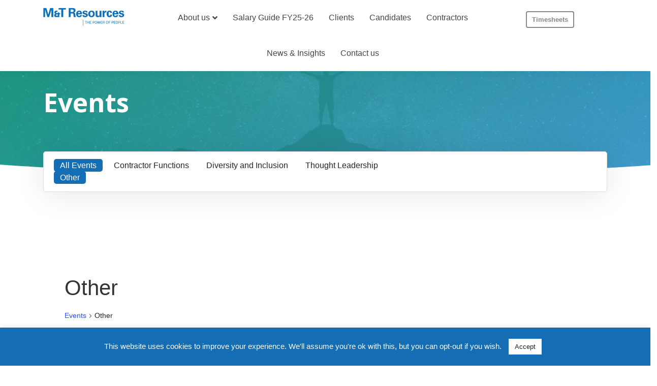

--- FILE ---
content_type: text/css; charset=UTF-8
request_url: https://www.mtr.com.au/wp-content/themes/unicorn/style.css?ver=6.9
body_size: 17109
content:
/** Theme Name: Pixel Palace */
/** Theme URI: https://pixelpalace.com.au */
/** Author: Pixel Palace */
/** Author URI: https://pixelpalace.com.au */
/** Version: 3.0  */
.p-1 {
  padding: 1rem !important;
}
@media only screen and (max-width: 1200px) {
  .p-1 {
    padding: 0.6666666667rem !important;
  }
}
@media only screen and (max-width: 768px) {
  .p-1 {
    padding: 0.3333333333rem !important;
  }
}
@media only screen and (max-width: 576px) {
  .p-1 {
    padding: 0.2rem !important;
  }
}

.p-2 {
  padding: 2rem !important;
}
@media only screen and (max-width: 1200px) {
  .p-2 {
    padding: 1.3333333333rem !important;
  }
}
@media only screen and (max-width: 768px) {
  .p-2 {
    padding: 0.6666666667rem !important;
  }
}
@media only screen and (max-width: 576px) {
  .p-2 {
    padding: 0.4rem !important;
  }
}

.p-3 {
  padding: 3rem !important;
}
@media only screen and (max-width: 1200px) {
  .p-3 {
    padding: 2rem !important;
  }
}
@media only screen and (max-width: 768px) {
  .p-3 {
    padding: 1rem !important;
  }
}
@media only screen and (max-width: 576px) {
  .p-3 {
    padding: 0.6rem !important;
  }
}

.p-4 {
  padding: 4rem !important;
}
@media only screen and (max-width: 1200px) {
  .p-4 {
    padding: 2.6666666667rem !important;
  }
}
@media only screen and (max-width: 768px) {
  .p-4 {
    padding: 1.3333333333rem !important;
  }
}
@media only screen and (max-width: 576px) {
  .p-4 {
    padding: 0.8rem !important;
  }
}

.p-5 {
  padding: 5rem !important;
}
@media only screen and (max-width: 1200px) {
  .p-5 {
    padding: 3.3333333333rem !important;
  }
}
@media only screen and (max-width: 768px) {
  .p-5 {
    padding: 1.6666666667rem !important;
  }
}
@media only screen and (max-width: 576px) {
  .p-5 {
    padding: 1rem !important;
  }
}

.py-1 {
  padding-bottom: 2rem !important;
  padding-top: 2rem !important;
}
@media only screen and (max-width: 1200px) {
  .py-1 {
    padding-bottom: 1.3333333333rem !important;
    padding-top: 1.3333333333rem !important;
  }
}
@media only screen and (max-width: 768px) {
  .py-1 {
    padding-bottom: 0.6666666667rem !important;
    padding-top: 0.6666666667rem !important;
  }
}
@media only screen and (max-width: 576px) {
  .py-1 {
    padding-bottom: 0.4rem !important;
    padding-top: 0.4rem !important;
  }
}

.py-2 {
  padding-bottom: 4rem !important;
  padding-top: 4rem !important;
}
@media only screen and (max-width: 1200px) {
  .py-2 {
    padding-bottom: 2.6666666667rem !important;
    padding-top: 2.6666666667rem !important;
  }
}
@media only screen and (max-width: 768px) {
  .py-2 {
    padding-bottom: 1.3333333333rem !important;
    padding-top: 1.3333333333rem !important;
  }
}
@media only screen and (max-width: 576px) {
  .py-2 {
    padding-bottom: 0.8rem !important;
    padding-top: 0.8rem !important;
  }
}

.py-3 {
  padding-bottom: 6rem !important;
  padding-top: 6rem !important;
}
@media only screen and (max-width: 1200px) {
  .py-3 {
    padding-bottom: 4rem !important;
    padding-top: 4rem !important;
  }
}
@media only screen and (max-width: 768px) {
  .py-3 {
    padding-bottom: 2rem !important;
    padding-top: 2rem !important;
  }
}
@media only screen and (max-width: 576px) {
  .py-3 {
    padding-bottom: 1.2rem !important;
    padding-top: 1.2rem !important;
  }
}

.py-4 {
  padding-bottom: 8rem !important;
  padding-top: 8rem !important;
}
@media only screen and (max-width: 1200px) {
  .py-4 {
    padding-bottom: 5.3333333333rem !important;
    padding-top: 5.3333333333rem !important;
  }
}
@media only screen and (max-width: 768px) {
  .py-4 {
    padding-bottom: 2.6666666667rem !important;
    padding-top: 2.6666666667rem !important;
  }
}
@media only screen and (max-width: 576px) {
  .py-4 {
    padding-bottom: 1.6rem !important;
    padding-top: 1.6rem !important;
  }
}

.py-5 {
  padding-bottom: 10rem !important;
  padding-top: 10rem !important;
}
@media only screen and (max-width: 1200px) {
  .py-5 {
    padding-bottom: 6.6666666667rem !important;
    padding-top: 6.6666666667rem !important;
  }
}
@media only screen and (max-width: 768px) {
  .py-5 {
    padding-bottom: 3.3333333333rem !important;
    padding-top: 3.3333333333rem !important;
  }
}
@media only screen and (max-width: 576px) {
  .py-5 {
    padding-bottom: 2rem !important;
    padding-top: 2rem !important;
  }
}

.pt-1 {
  padding-top: 2rem !important;
}
@media only screen and (max-width: 1200px) {
  .pt-1 {
    padding-top: 1.3333333333rem !important;
  }
}
@media only screen and (max-width: 768px) {
  .pt-1 {
    padding-top: 0.6666666667rem !important;
  }
}
@media only screen and (max-width: 576px) {
  .pt-1 {
    padding-top: 0.4rem !important;
  }
}

.pt-2 {
  padding-top: 4rem !important;
}
@media only screen and (max-width: 1200px) {
  .pt-2 {
    padding-top: 2.6666666667rem !important;
  }
}
@media only screen and (max-width: 768px) {
  .pt-2 {
    padding-top: 1.3333333333rem !important;
  }
}
@media only screen and (max-width: 576px) {
  .pt-2 {
    padding-top: 0.8rem !important;
  }
}

.pt-3 {
  padding-top: 6rem !important;
}
@media only screen and (max-width: 1200px) {
  .pt-3 {
    padding-top: 4rem !important;
  }
}
@media only screen and (max-width: 768px) {
  .pt-3 {
    padding-top: 2rem !important;
  }
}
@media only screen and (max-width: 576px) {
  .pt-3 {
    padding-top: 1.2rem !important;
  }
}

.pt-4 {
  padding-top: 8rem !important;
}
@media only screen and (max-width: 1200px) {
  .pt-4 {
    padding-top: 5.3333333333rem !important;
  }
}
@media only screen and (max-width: 768px) {
  .pt-4 {
    padding-top: 2.6666666667rem !important;
  }
}
@media only screen and (max-width: 576px) {
  .pt-4 {
    padding-top: 1.6rem !important;
  }
}

.pt-5 {
  padding-top: 10rem !important;
}
@media only screen and (max-width: 1200px) {
  .pt-5 {
    padding-top: 6.6666666667rem !important;
  }
}
@media only screen and (max-width: 768px) {
  .pt-5 {
    padding-top: 3.3333333333rem !important;
  }
}
@media only screen and (max-width: 576px) {
  .pt-5 {
    padding-top: 2rem !important;
  }
}

.pb-1 {
  padding-bottom: 2rem !important;
}
@media only screen and (max-width: 1200px) {
  .pb-1 {
    padding-bottom: 1.3333333333rem !important;
  }
}
@media only screen and (max-width: 768px) {
  .pb-1 {
    padding-bottom: 0.6666666667rem !important;
  }
}
@media only screen and (max-width: 576px) {
  .pb-1 {
    padding-bottom: 0.4rem !important;
  }
}

.pb-2 {
  padding-bottom: 4rem !important;
}
@media only screen and (max-width: 1200px) {
  .pb-2 {
    padding-bottom: 2.6666666667rem !important;
  }
}
@media only screen and (max-width: 768px) {
  .pb-2 {
    padding-bottom: 1.3333333333rem !important;
  }
}
@media only screen and (max-width: 576px) {
  .pb-2 {
    padding-bottom: 0.8rem !important;
  }
}

.pb-3 {
  padding-bottom: 6rem !important;
}
@media only screen and (max-width: 1200px) {
  .pb-3 {
    padding-bottom: 4rem !important;
  }
}
@media only screen and (max-width: 768px) {
  .pb-3 {
    padding-bottom: 2rem !important;
  }
}
@media only screen and (max-width: 576px) {
  .pb-3 {
    padding-bottom: 1.2rem !important;
  }
}

.pb-4 {
  padding-bottom: 8rem !important;
}
@media only screen and (max-width: 1200px) {
  .pb-4 {
    padding-bottom: 5.3333333333rem !important;
  }
}
@media only screen and (max-width: 768px) {
  .pb-4 {
    padding-bottom: 2.6666666667rem !important;
  }
}
@media only screen and (max-width: 576px) {
  .pb-4 {
    padding-bottom: 1.6rem !important;
  }
}

.pb-5 {
  padding-bottom: 10rem !important;
}
@media only screen and (max-width: 1200px) {
  .pb-5 {
    padding-bottom: 6.6666666667rem !important;
  }
}
@media only screen and (max-width: 768px) {
  .pb-5 {
    padding-bottom: 3.3333333333rem !important;
  }
}
@media only screen and (max-width: 576px) {
  .pb-5 {
    padding-bottom: 2rem !important;
  }
}

.m-1 {
  margin: 1rem !important;
}
@media only screen and (max-width: 1200px) {
  .m-1 {
    margin: 0.6666666667rem !important;
  }
}
@media only screen and (max-width: 768px) {
  .m-1 {
    margin: 0.3333333333rem !important;
  }
}
@media only screen and (max-width: 576px) {
  .m-1 {
    margin: 0.2rem !important;
  }
}

.m-2 {
  margin: 2rem !important;
}
@media only screen and (max-width: 1200px) {
  .m-2 {
    margin: 1.3333333333rem !important;
  }
}
@media only screen and (max-width: 768px) {
  .m-2 {
    margin: 0.6666666667rem !important;
  }
}
@media only screen and (max-width: 576px) {
  .m-2 {
    margin: 0.4rem !important;
  }
}

.m-3 {
  margin: 3rem !important;
}
@media only screen and (max-width: 1200px) {
  .m-3 {
    margin: 2rem !important;
  }
}
@media only screen and (max-width: 768px) {
  .m-3 {
    margin: 1rem !important;
  }
}
@media only screen and (max-width: 576px) {
  .m-3 {
    margin: 0.6rem !important;
  }
}

.m-4 {
  margin: 4rem !important;
}
@media only screen and (max-width: 1200px) {
  .m-4 {
    margin: 2.6666666667rem !important;
  }
}
@media only screen and (max-width: 768px) {
  .m-4 {
    margin: 1.3333333333rem !important;
  }
}
@media only screen and (max-width: 576px) {
  .m-4 {
    margin: 0.8rem !important;
  }
}

.m-5 {
  margin: 5rem !important;
}
@media only screen and (max-width: 1200px) {
  .m-5 {
    margin: 3.3333333333rem !important;
  }
}
@media only screen and (max-width: 768px) {
  .m-5 {
    margin: 1.6666666667rem !important;
  }
}
@media only screen and (max-width: 576px) {
  .m-5 {
    margin: 1rem !important;
  }
}

.my-1 {
  margin-top: 2rem !important;
  margin-bottom: 2rem !important;
}
@media only screen and (max-width: 1200px) {
  .my-1 {
    margin-top: 1.3333333333rem !important;
    margin-bottom: 1.3333333333rem !important;
  }
}
@media only screen and (max-width: 768px) {
  .my-1 {
    margin-top: 0.6666666667rem !important;
    margin-bottom: 0.6666666667rem !important;
  }
}
@media only screen and (max-width: 576px) {
  .my-1 {
    margin-top: 0.4rem !important;
    margin-bottom: 0.4rem !important;
  }
}

.my-2 {
  margin-top: 4rem !important;
  margin-bottom: 4rem !important;
}
@media only screen and (max-width: 1200px) {
  .my-2 {
    margin-top: 2.6666666667rem !important;
    margin-bottom: 2.6666666667rem !important;
  }
}
@media only screen and (max-width: 768px) {
  .my-2 {
    margin-top: 1.3333333333rem !important;
    margin-bottom: 1.3333333333rem !important;
  }
}
@media only screen and (max-width: 576px) {
  .my-2 {
    margin-top: 0.8rem !important;
    margin-bottom: 0.8rem !important;
  }
}

.my-3 {
  margin-top: 6rem !important;
  margin-bottom: 6rem !important;
}
@media only screen and (max-width: 1200px) {
  .my-3 {
    margin-top: 4rem !important;
    margin-bottom: 4rem !important;
  }
}
@media only screen and (max-width: 768px) {
  .my-3 {
    margin-top: 2rem !important;
    margin-bottom: 2rem !important;
  }
}
@media only screen and (max-width: 576px) {
  .my-3 {
    margin-top: 1.2rem !important;
    margin-bottom: 1.2rem !important;
  }
}

.my-4 {
  margin-top: 8rem !important;
  margin-bottom: 8rem !important;
}
@media only screen and (max-width: 1200px) {
  .my-4 {
    margin-top: 5.3333333333rem !important;
    margin-bottom: 5.3333333333rem !important;
  }
}
@media only screen and (max-width: 768px) {
  .my-4 {
    margin-top: 2.6666666667rem !important;
    margin-bottom: 2.6666666667rem !important;
  }
}
@media only screen and (max-width: 576px) {
  .my-4 {
    margin-top: 1.6rem !important;
    margin-bottom: 1.6rem !important;
  }
}

.my-5 {
  margin-top: 10rem !important;
  margin-bottom: 10rem !important;
}
@media only screen and (max-width: 1200px) {
  .my-5 {
    margin-top: 6.6666666667rem !important;
    margin-bottom: 6.6666666667rem !important;
  }
}
@media only screen and (max-width: 768px) {
  .my-5 {
    margin-top: 3.3333333333rem !important;
    margin-bottom: 3.3333333333rem !important;
  }
}
@media only screen and (max-width: 576px) {
  .my-5 {
    margin-top: 2rem !important;
    margin-bottom: 2rem !important;
  }
}

.mt-1 {
  margin-top: 2rem !important;
}
@media only screen and (max-width: 1200px) {
  .mt-1 {
    margin-top: 1.3333333333rem !important;
  }
}
@media only screen and (max-width: 768px) {
  .mt-1 {
    margin-top: 0.6666666667rem !important;
  }
}
@media only screen and (max-width: 576px) {
  .mt-1 {
    margin-top: 0.4rem !important;
  }
}

.mt-2 {
  margin-top: 4rem !important;
}
@media only screen and (max-width: 1200px) {
  .mt-2 {
    margin-top: 2.6666666667rem !important;
  }
}
@media only screen and (max-width: 768px) {
  .mt-2 {
    margin-top: 1.3333333333rem !important;
  }
}
@media only screen and (max-width: 576px) {
  .mt-2 {
    margin-top: 0.8rem !important;
  }
}

.mt-3 {
  margin-top: 6rem !important;
}
@media only screen and (max-width: 1200px) {
  .mt-3 {
    margin-top: 4rem !important;
  }
}
@media only screen and (max-width: 768px) {
  .mt-3 {
    margin-top: 2rem !important;
  }
}
@media only screen and (max-width: 576px) {
  .mt-3 {
    margin-top: 1.2rem !important;
  }
}

.mt-4 {
  margin-top: 8rem !important;
}
@media only screen and (max-width: 1200px) {
  .mt-4 {
    margin-top: 5.3333333333rem !important;
  }
}
@media only screen and (max-width: 768px) {
  .mt-4 {
    margin-top: 2.6666666667rem !important;
  }
}
@media only screen and (max-width: 576px) {
  .mt-4 {
    margin-top: 1.6rem !important;
  }
}

.mt-5 {
  margin-top: 10rem !important;
}
@media only screen and (max-width: 1200px) {
  .mt-5 {
    margin-top: 6.6666666667rem !important;
  }
}
@media only screen and (max-width: 768px) {
  .mt-5 {
    margin-top: 3.3333333333rem !important;
  }
}
@media only screen and (max-width: 576px) {
  .mt-5 {
    margin-top: 2rem !important;
  }
}

.mb-1 {
  margin-bottom: 2rem !important;
}
@media only screen and (max-width: 1200px) {
  .mb-1 {
    margin-bottom: 1.3333333333rem !important;
  }
}
@media only screen and (max-width: 768px) {
  .mb-1 {
    margin-bottom: 0.6666666667rem !important;
  }
}
@media only screen and (max-width: 576px) {
  .mb-1 {
    margin-bottom: 0.4rem !important;
  }
}

.mb-2 {
  margin-bottom: 4rem !important;
}
@media only screen and (max-width: 1200px) {
  .mb-2 {
    margin-bottom: 2.6666666667rem !important;
  }
}
@media only screen and (max-width: 768px) {
  .mb-2 {
    margin-bottom: 1.3333333333rem !important;
  }
}
@media only screen and (max-width: 576px) {
  .mb-2 {
    margin-bottom: 0.8rem !important;
  }
}

.mb-3 {
  margin-bottom: 6rem !important;
}
@media only screen and (max-width: 1200px) {
  .mb-3 {
    margin-bottom: 4rem !important;
  }
}
@media only screen and (max-width: 768px) {
  .mb-3 {
    margin-bottom: 2rem !important;
  }
}
@media only screen and (max-width: 576px) {
  .mb-3 {
    margin-bottom: 1.2rem !important;
  }
}

.mb-4 {
  margin-bottom: 8rem !important;
}
@media only screen and (max-width: 1200px) {
  .mb-4 {
    margin-bottom: 5.3333333333rem !important;
  }
}
@media only screen and (max-width: 768px) {
  .mb-4 {
    margin-bottom: 2.6666666667rem !important;
  }
}
@media only screen and (max-width: 576px) {
  .mb-4 {
    margin-bottom: 1.6rem !important;
  }
}

.mb-5 {
  margin-bottom: 10rem !important;
}
@media only screen and (max-width: 1200px) {
  .mb-5 {
    margin-bottom: 6.6666666667rem !important;
  }
}
@media only screen and (max-width: 768px) {
  .mb-5 {
    margin-bottom: 3.3333333333rem !important;
  }
}
@media only screen and (max-width: 576px) {
  .mb-5 {
    margin-bottom: 2rem !important;
  }
}

@media only screen and (min-width: 1500px) {
  .container {
    max-width: 1370px;
  }
}

.container-xl {
  width: 1800px;
  max-width: 100%;
}

/* Colors */
.page-title {
  font-weight: normal;
  text-transform: uppercase;
}

/* Typography */
html {
  font-size: 16px;
}
@media only screen and (max-width: 768px) {
  html {
    font-size: 14px;
  }
}
@media only screen and (max-width: 576px) {
  html {
    font-size: 13px;
  }
}

body {
  font-size: 1rem;
  overflow-x: hidden !important;
}

h1, .h1 {
  font-size: 3em;
  font-size: calc(3em + 0.25vw);
  font-family: "Open Sans", sans-serif;
}
@media only screen and (max-width: 1200px) {
  h1, .h1 {
    font-size: 2.5em;
    font-size: calc(2.5em + 0.25vw);
  }
}
@media only screen and (max-width: 768px) {
  h1, .h1 {
    font-size: 2em;
    font-size: calc(2em + 0.25vw);
  }
}

h2, .h2 {
  font-size: 1.8em;
  font-size: calc(1.8em + 0.25vw);
  font-family: "Open Sans", sans-serif;
}
@media only screen and (max-width: 1200px) {
  h2, .h2 {
    font-size: 1.5em;
    font-size: calc(1.5em + 0.25vw);
  }
}
@media only screen and (max-width: 768px) {
  h2, .h2 {
    font-size: 1.3em;
    font-size: calc(1.3em + 0.25vw);
  }
}

h3, .h3 {
  font-size: 2em;
  font-size: calc(2em + 0.25vw);
  font-family: "Open Sans", sans-serif;
}
@media only screen and (max-width: 1200px) {
  h3, .h3 {
    font-size: 1.75em;
    font-size: calc(1.75em + 0.25vw);
  }
}
@media only screen and (max-width: 768px) {
  h3, .h3 {
    font-size: 1.4em;
    font-size: calc(1.4em + 0.25vw);
  }
}

h4, .h4 {
  font-size: 1.25em;
  font-size: calc(1.25em + 0.25vw);
  font-family: "Open Sans", sans-serif;
}
@media only screen and (max-width: 1200px) {
  h4, .h4 {
    font-size: 1.35em;
    font-size: calc(1.35em + 0.25vw);
  }
}
@media only screen and (max-width: 768px) {
  h4, .h4 {
    font-size: 1.2em;
    font-size: calc(1.2em + 0.25vw);
  }
}

h5, .h5 {
  font-size: 1.5em;
  font-size: calc(1.5em + 0.25vw);
}
@media only screen and (max-width: 1200px) {
  h5, .h5 {
    font-size: 1.35em;
    font-size: calc(1.35em + 0.25vw);
  }
}
@media only screen and (max-width: 768px) {
  h5, .h5 {
    font-size: 1.2em;
    font-size: calc(1.2em + 0.25vw);
  }
}

h6, .h6 {
  font-size: 0.9em;
  font-size: calc(0.9em + 0.25vw);
}
@media only screen and (max-width: 1200px) {
  h6, .h6 {
    font-size: 0.85em;
    font-size: calc(0.85em + 0.25vw);
  }
}
@media only screen and (max-width: 768px) {
  h6, .h6 {
    font-size: 0.8em;
    font-size: calc(0.8em + 0.25vw);
  }
}

h1, h2, h3, .h1, .h2, .h3 {
  font-weight: bold;
}

h1, h2, h3, h4, h5, h6 .h1, .h2, .h3, .h4, .h5, .h6 {
  color: #333;
}

.light h1, .light h2, .light h3, .light h4, .light h5, .light h6 .h1, .light .h2, .light .h3, .light .h4, .light .h5, .light .h6 {
  color: #fff;
}

main a {
  color: #156DB4;
  text-decoration: none !important;
}
main a:hover {
  color: #105186;
}

/* Global backgrounds */    
.light {
  color: #fff;
}

.bg-black {
  background: #111;
}

.bg-primary {
  background: #156DB4;
}

.bg-secondary {
  background: #1DAB84;
}

::-moz-selection {
  background: #156DB4;
  color: #fff;
}

::selection {
  background: #156DB4;
  color: #fff;
}

/* Button styles */    
.btn, a.btn {
  position: relative;
  padding: 0.7em 1.4em;
  border: 0;
  font-size: 1em;
  border-radius: px;
  font-weight: bold;
  overflow: hidden;
}
.btn span, a.btn span {
  position: relative;
}
.btn.btn-primary, a.btn.btn-primary {
  background: #156DB4;
}
.btn.btn-primary:before, a.btn.btn-primary:before {
  content: "";
  position: absolute;
  top: 0;
  left: 0;
  width: 100%;
  height: 100%;
  background: linear-gradient(-45deg, rgba(61, 175, 226, 0.8), rgba(29, 171, 132, 0.8));
  opacity: 0;
  transition: 0.1s ease-out;
}
.btn.btn-primary:hover, .btn.btn-primary:active, .btn.btn-primary:focus, a.btn.btn-primary:hover, a.btn.btn-primary:active, a.btn.btn-primary:focus {
  background: #105186;
}
.btn.btn-primary:hover:before, .btn.btn-primary:active:before, .btn.btn-primary:focus:before, a.btn.btn-primary:hover:before, a.btn.btn-primary:active:before, a.btn.btn-primary:focus:before {
  opacity: 1;
}
.btn.btn-secondary, a.btn.btn-secondary {
  background: #1DAB84;
}
.btn.btn-secondary:hover, .btn.btn-secondary:active, .btn.btn-secondary:focus, a.btn.btn-secondary:hover, a.btn.btn-secondary:active, a.btn.btn-secondary:focus {
  background: #167f62;
}
.btn.btn-ghost, a.btn.btn-ghost {
  background: transparent;
  border: 2px solid #111;
}
.btn.btn-ghost:hover, .btn.btn-ghost:active, .btn.btn-ghost:focus, a.btn.btn-ghost:hover, a.btn.btn-ghost:active, a.btn.btn-ghost:focus {
  background: #111;
  color: #fff;
}
.btn.btn-lg, a.btn.btn-lg {
  font-size: 1.2em;
  padding: 0.8em 1.6em;
}
.btn.btn-sm, a.btn.btn-sm {
  font-size: 0.9em;
  padding: 0.5em 1em;
}
.btn.btn-xs, a.btn.btn-xs {
  font-size: 0.8em;
  padding: 0.3em 0.6em;
}
.btn.btn-timesheet, a.btn.btn-timesheet {
  padding: 5px 10px;
  font-size: 13px;
  color: #888;
  border-color: #888;
  margin-top: 22px;
}
.btn.btn-timesheet:hover, a.btn.btn-timesheet:hover {
  background: #888;
  color: #fff;
}

.light .btn.btn-ghost, .light a.btn.btn-ghost {
  background: transparent;
  border: 2px solid #fff;
}
.light .btn.btn-ghost:hover, .light .btn.btn-ghost:active, .light .btn.btn-ghost:focus, .light a.btn.btn-ghost:hover, .light a.btn.btn-ghost:active, .light a.btn.btn-ghost:focus {
  background: #fff;
  color: #111;
}
.light .btn.btn-primary {
  background: #fff;
  color: #3DAFE2;
}
.light .btn.btn-primary:before {
  display: none;
}
.light .btn.btn-primary:hover, .light .btn.btn-primary:active, .light .btn.btn-primary:focus {
  background: #fff;
  color: #156DB4;
}

/* WordPress default classes */
.alignnone {
  margin: 5px 20px 20px 0;
}

.aligncenter, div.aligncenter {
  display: block;
  margin: 5px auto 5px auto;
}

.alignright {
  float: right;
  margin: 5px 0 20px 20px;
}

.alignleft {
  float: left;
  margin: 5px 20px 20px 0;
}

a img.alignright {
  float: right;
  margin: 5px 0 20px 20px;
}

a img.alignnone {
  margin: 5px 20px 20px 0;
}

a img.alignleft {
  float: left;
  margin: 5px 20px 20px 0;
}

a img.aligncenter {
  display: block;
  margin-left: auto;
  margin-right: auto;
}

.wp-caption {
  text-align: center;
}

.wp-caption.alignnone {
  margin: 5px 20px 20px 0;
}

.wp-caption.alignleft {
  margin: 5px 20px 20px 0;
}

.wp-caption.alignright {
  margin: 5px 0 20px 20px;
}

.wp-caption img {
  border: 0 none;
  height: auto;
  margin: 0;
  max-width: 98.5%;
  padding: 0;
  width: auto;
}

.wp-caption p.wp-caption-text {
  font-size: 12px;
  margin: 0;
  padding: 0 4px 5px;
}

.screen-reader-text {
  border: 0;
  clip: rect(1px, 1px, 1px, 1px);
  -webkit-clip-path: inset(50%);
          clip-path: inset(50%);
  height: 1px;
  margin: -1px;
  overflow: hidden;
  padding: 0;
  position: absolute !important;
  width: 1px;
  word-wrap: normal !important;
}

.screen-reader-text:focus {
  background-color: #eee;
  clip: auto !important;
  -webkit-clip-path: none;
          clip-path: none;
  color: #444;
  display: block;
  font-size: 1em;
  height: auto;
  left: 5px;
  line-height: normal;
  padding: 15px 23px 14px;
  text-decoration: none;
  top: 5px;
  width: auto;
  z-index: 100000;
}

/* Global elements */
img {
  max-width: 100%;
  height: auto;
}

.primary {
  color: #156DB4;
}

.secondary {
  color: #1DAB84;
}

ul {
  list-style: none;
  padding: 0;
  margin: 0;
}

main ul {
  padding-left: 1rem;
  margin-bottom: 1rem;
}
main ul li {
  position: relative;
}
main ul li:before {
  content: "\f054";
  font-family: "Font Awesome 5 Free";
  color: #156DB4;
  margin-left: -1rem;
  font-size: 14px;
  font-weight: 700;
  position: absolute;
}

blockquote {
  margin: 1rem 0;
  padding: 1rem 1rem 1rem 2rem;
  border-left: 3px solid #156DB4;
}
blockquote p:last-child {
  margin-bottom: 0;
}

.social-media {
  display: flex;
  padding: 0;
  font-size: 1.4em;
}
.social-media a {
  color: #156DB4;
}

.offices .social-media {
  padding-bottom: 15px;
}
.offices .social-media li {
  height: 50px;
  width: 50px;
  display: flex;
  align-items: center;
  justify-content: center;
  border-radius: 50%;
  background: linear-gradient(90deg, #3DAFE2, #1DAB84);
  margin-right: 6px;
}
.offices .social-media li a {
  color: #fff;
}
.offices .social-media li:before {
  display: none;
}
.offices .social-media li:hover {
  filter: brightness(1.1);
}

.video-background-container {
  position: absolute;
  top: 0;
  left: 0;
  width: 100%;
  height: 100%;
}
.video-background-container video {
  position: absolute;
  top: 50%;
  left: 50%;
  width: auto;
  height: auto;
  min-width: 100%;
  min-height: 100%;
  transform: translate(-50%, -50%);
}
@media only screen and (max-width: 576px) {
  .video-background-container video {
    display: none;
  }
}

/* Masthead */
#masthead {
  background-color: #fff;
  box-shadow: 0px 2px 15px rgba(0, 0, 0, 0.05);
}
#masthead a {
  outline: 0px !important;
}
#masthead .nav-container {
  display: flex;
  align-items: center;
  justify-content: flex-end;
}
#masthead nav.desktop-menu {
  width: 100%;
}
#masthead nav.desktop-menu ul.menu {
  list-style: none;
}
#masthead nav.desktop-menu ul.menu li {
  display: inline-block;
}
#masthead .brand img {
  padding: 15px 0px;
  display: block;
  max-height: 75px;
}
#masthead nav.ubermenu-main {
  width: 100%;
}
#masthead nav.ubermenu-main a.ubermenu-target {
  padding: 25px 10px;
  margin-right: 10px;
  color: #444;
  font-size: 16px;
  font-weight: 500 !important;
  transition: color 0.15s ease-out;
}
#masthead nav.ubermenu-main li.ubermenu-item-has-children > a.ubermenu-target {
  padding: 25px 25px 25px 10px;
}
#masthead nav.ubermenu-main li:hover > a.ubermenu-target {
  color: #156DB4;
}
#masthead nav.ubermenu-main .ubermenu-submenu {
  background: #fff;
  border: 0px;
  padding: 0 0 10px 0;
}
#masthead nav.ubermenu-main .ubermenu-submenu a.ubermenu-target {
  padding: 10px 25px;
  margin-right: 0px;
  font-size: 14px;
  font-weight: 500 !important;
}

.nav-tabs li:before, .tax-nav li:before, .slick-slider li:before {
  display: none !important;
}

.nav-toggle {
  cursor: pointer;
  z-index: 999;
}
.nav-toggle .bar {
  width: 25px;
  display: block;
  height: 2px;
  margin-bottom: 5px;
  background-color: #111;
  transition: opacity 0.3s ease-out, transform 0.3s ease-out;
}
.nav-toggle .bar:last-child {
  margin-bottom: 0;
}

.mobile-menu-overlay {
  position: fixed;
  top: 0;
  right: 0;
  background-color: #fff;
  width: 66%;
  text-align: center;
  height: 100%;
  display: flex;
  align-items: center;
  justify-content: center;
  flex-direction: column;
  pointer-events: none;
  opacity: 0;
  z-index: 900;
  transform: translateX(100%);
  transition: transform 0.2s ease-out;
  box-shadow: -3px 3px 25px rgba(0, 0, 0, 0.2);
  overflow: hidden;
}
.mobile-menu-overlay .logo {
  width: 280px;
}
@media only screen and (max-width: 576px) {
  .mobile-menu-overlay {
    width: 90%;
  }
}
.mobile-menu-overlay .nav-toggle {
  position: absolute;
  top: 30px;
  right: 15px;
}
.mobile-menu-overlay .nav-toggle .bar {
  background: #111;
}
.mobile-menu-overlay nav {
  width: 80% !important;
}
.mobile-menu-overlay ul.menu li a {
  color: #1DAB84;
}

.mobile-dark-overlay {
  opacity: 0;
  height: 100%;
  width: 100%;
  position: fixed;
  top: 0;
  left: 0;
  background-color: rgba(0, 0, 0, 0.5);
  pointer-events: none;
  z-index: 400;
  transition: opacity 0.3s ease-out;
}

.navopen .bar {
  opacity: 0;
}
.navopen .bar:first-child {
  transform: rotate(45deg) translateY(10px);
  opacity: 1;
}
.navopen .bar:last-child {
  transform: rotate(-45deg) translateY(-10px);
  opacity: 1;
}
.navopen .mobile-menu-overlay {
  opacity: 1;
  pointer-events: auto !important;
  transform: translateX(0px);
}
.navopen .mobile-dark-overlay {
  opacity: 1;
  pointer-events: auto;
}

.fixed-nav main {
  margin-top: 75px;
}
.fixed-nav #masthead {
  position: fixed;
  width: 100%;
  top: 0;
  left: 0;
  z-index: 99;
}
.fixed-nav.admin-bar #masthead {
  top: 32px;
}
@media only screen and (max-width: 992px) {
  .fixed-nav.admin-bar #wpadminbar {
    display: none;
  }
  .fixed-nav.admin-bar #masthead {
    top: 0;
  }
}

/* Slick Sliders */
.slick-slider {
  opacity: 0;
  transition: opacity 0.5s ease;
}
.slick-slider.slick-initialized {
  opacity: 1;
}

.slick-prev, .slick-next {
  z-index: 50;
}

@media only screen and (max-width: 576px) {
  .slick-prev {
    left: 5px;
  }
}

@media only screen and (max-width: 576px) {
  .slick-next {
    right: 5px;
  }
}

.slick-prev:before, .slick-next:before {
  color: #111;
  font-size: 32px;
  transition: all 0.2s ease;
  font-family: "Font Awesome 5 Free";
  font-weight: 900;
}
.slick-prev:before:hover, .slick-next:before:hover {
  color: #156DB4;
}

.slick-prev:before {
  content: "\f053";
}

.slick-next:before {
  content: "\f054";
}

.slick-slide:focus {
  outline: 0;
}

/* Flexible Content */
section.content-block {
  position: relative;
  overflow: hidden;
}

.logo-block .slick-slide {
  height: 130px;
  display: flex;
  align-items: center;
  padding: 30px;
}
.logo-block .slick-slide img {
  margin: 0 auto;
  display: block;
  max-height: 120px;
}

.overlay-c {
  position: relative;
}
.overlay-c .capt {
  position: absolute;
  pointer-events: none;
  padding: 30px;
  top: 0;
  left: 0;
  height: 100%;
  width: 100%;
  background: linear-gradient(-45deg, rgba(61, 175, 226, 0.8), rgba(29, 171, 132, 0.8));
  color: #fff;
  transition: all 0.2s ease;
  opacity: 0;
}
.overlay-c:hover .capt {
  opacity: 1;
}

.images-block img, .images-block .overlay-c {
  border-radius: 5px;
  overflow: hidden;
}

@media only screen and (max-width: 992px) {
  .image-and-content-list img {
    width: 70%;
    padding: 30px;
  }
}

.image-slider .slick-slide {
  padding: 0px 5px;
}
.image-slider img {
  height: 500px;
  border-radius: 5px;
}
@media only screen and (max-width: 1200px) {
  .image-slider img {
    height: 400px;
  }
}
@media only screen and (max-width: 576px) {
  .image-slider img {
    height: auto;
  }
}
.image-slider .slick-prev:before, .image-slider .slick-next:before {
  color: #fff;
}
.image-slider .slick-prev {
  left: 15px;
}
.image-slider .slick-next {
  right: 15px;
}

/* Client specific */
@media only screen and (max-width: 992px) {
  .lb-cont:nth-child(odd), .item-cont:nth-child(odd) {
    padding-right: 7.5px;
  }
}
@media only screen and (max-width: 992px) {
  .lb-cont:nth-child(even), .item-cont:nth-child(even) {
    padding-left: 7.5px;
  }
}

.link-box {
  display: flex;
  justify-content: center;
  align-items: center;
  flex-direction: column;
  position: relative;
  text-align: center;
  padding: 30px 15px;
  border-radius: 5px;
  overflow: hidden;
  min-height: 225px;
  margin-bottom: 30px;
}
.link-box a, .link-box h3, .link-box p {
  color: #fff;
  position: relative;
  z-index: 2;
}
.link-box p {
  margin-bottom: 0;
  overflow: hidden;
  max-width: 200px;
  margin: 0 auto;
  max-height: 50px;
}
.link-box img {
  position: relative;
  margin-bottom: 15px;
  max-height: 70px;
  max-width: 70px;
  z-index: 2;
  transition: all 0.1s ease-out;
}
.link-box h3 {
  font-size: 1.2em;
  max-width: 160px;
  margin: 0 auto 8px auto;
}
.link-box .proceed {
  color: #fff !important;
  z-index: 2;
  position: absolute;
  font-size: 38px;
  top: 30%;
  left: 50%;
  transform: translate(-50%, -50%) scale(0);
  opacity: 0;
  transition: all 0.1s ease-out;
  transition-delay: 0.1s;
}
.link-box svg {
  fill: #fff;
}
.link-box:before {
  content: "";
  position: absolute;
  top: 0;
  left: 0;
  height: 100%;
  width: 100%;
  background: #156DB4;
}
.link-box:after {
  content: "";
  position: absolute;
  top: 30%;
  left: 50%;
  height: 30px;
  width: 30px;
  background: linear-gradient(-45deg, rgba(61, 175, 226, 0.8), rgba(29, 171, 132, 0.8));
  transform: translate(-50%, -50%);
  border-radius: 50%;
  transition: all 0.2s ease-out;
  opacity: 0;
}
.link-box:hover:after {
  opacity: 1;
  width: 600px;
  height: 600px;
}
.link-box:hover img {
  transform: scale(0);
  opacity: 0;
}
.link-box:hover .proceed {
  opacity: 1;
  transform: translate(-50%, -50%) scale(1);
}
@media only screen and (max-width: 992px) {
  .link-box {
    margin-bottom: 15px;
    min-height: 170px;
  }
  .link-box img {
    max-width: 50px;
    max-height: 50px;
  }
}
@media only screen and (max-width: 1500px) {
  .link-box p {
    font-size: 12px;
  }
}
@media only screen and (max-width: 992px) {
  .link-box p {
    display: none;
  }
}

@media only screen and (min-width: 1200px) {
  .lg .link-box img {
    max-width: 150px;
  }
  .lg .link-box h3 {
    max-width: 240px;
  }
  .lg .link-box:hover:after {
    width: 750px;
    height: 750px;
  }
}

.last-teal .row .lb-cont:last-child .link-box:before {
  background: rgba(29, 171, 132, 0.9);
}

.numbers-block {
  background: rgba(21, 109, 180, 0.9);
}
.numbers-block .number, .numbers-block .text {
  text-align: center;
  display: block;
}
.numbers-block .number {
  font-size: 4.2em;
  font-weight: bold;
}
@media only screen and (max-width: 992px) {
  .numbers-block .number {
    font-size: 2.4em;
  }
}
.numbers-block.alternative {
  background: #fff;
  color: #156DB4 !important;
}

.event-listing {
  background: #fff;
  border-radius: 15px;
  overflow: hidden;
  padding: 25px;
}
.event-listing img {
  margin-bottom: 15px;
}

.list-people .person {
  clear: both;
  margin-bottom: 20px;
}
.list-people .person .wrap {
  height: 150px;
  display: flex;
  justify-content: center;
  flex-direction: column;
}
@media only screen and (max-width: 992px) {
  .list-people .person .wrap {
    height: auto;
  }
}
.list-people .person .wrap .contact {
  margin-top: 7px;
}
.list-people .person .wrap .contact a {
  margin-right: 10px;
}
.list-people .person img {
  margin-right: 20px;
  float: left;
  border-radius: 50%;
}
@media only screen and (max-width: 992px) {
  .list-people .person img {
    width: 75px;
  }
}
.sh {
  box-shadow: 0px 3px 12px rgba(0, 0, 0, 0.15);
}

.award {
  transition: transform 0.2s ease-out;
  margin-bottom: 20px;
}
.award.haspop:hover {
  transform: scale(1.0125);
  cursor: pointer;
}

.tingle-modal-box__footer {
  display: none;
}

.awards-block .award-wrap {
  height: 35vw;
  max-height: 550px;
  position: relative;
}
@media only screen and (max-width: 992px) {
  .awards-block .award-wrap {
    height: auto !important;
    max-height: 100%;
  }
}
.awards-block .award-wrap .img-1, .awards-block .award-wrap .img-2, .awards-block .award-wrap .img-3 {
  transition: all 0.1s ease;
}
.awards-block .award-wrap .img-1 {
  position: absolute;
  top: 0;
  left: 0;
  width: 60%;
  height: 100%;
  border-radius: 3px;
}
.awards-block .award-wrap .img-2 {
  position: absolute;
  top: 0;
  left: calc(60% + 10px);
  width: 40%;
  height: calc(50% - 5px);
  border-radius: 3px;
}
.awards-block .award-wrap .img-3 {
  position: absolute;
  top: calc(50% + 5px);
  left: calc(60% + 10px);
  width: 40%;
  height: calc(50% - 5px);
  border-radius: 3px;
}
.awards-block .award-wrap .content {
  position: absolute;
  z-index: 3;
  bottom: 15px;
  left: 15px;
  max-width: 90%;
  background: linear-gradient(90deg, rgba(61, 175, 226, 0.8), rgba(29, 171, 132, 0.8));
  border-radius: 5px;
  color: #fff;
}
.awards-block .award-wrap .content p {
  margin-bottom: 0;
}
.awards-block .award-wrap .content h2 {
  color: #fff;
  font-weight: normal;
  font-size: 1.2em;
  margin-bottom: 5px;
}
.awards-block .award-wrap .content .wrap {
  padding: 15px 20px;
}
.awards-block .award-wrap .content h4 {
  color: #fff;
  font-weight: bold;
  padding: 15px 20px;
  font-size: 1em;
  text-transform: uppercase;
  margin: 0;
  border-bottom-left-radius: 5px;
  border-bottom-right-radius: 5px;
  display: block;
  background: linear-gradient(to right, #156DB4, transparent);
}
@media only screen and (max-width: 992px) {
  .awards-block .award-wrap .img-1, .awards-block .award-wrap .img-2, .awards-block .award-wrap .img-3 {
    position: relative;
    width: 100%;
    left: 0 !important;
    top: 0;
    right: auto;
    margin-bottom: 8px;
    height: 220px;
  }
}
.awards-block .award-wrap .img-1 {
  clear: both;
}
@media only screen and (max-width: 992px) {
  .awards-block .award-wrap .img-2, .awards-block .award-wrap .img-3 {
    height: 160px;
    float: left;
    width: 50%;
  }
}
@media only screen and (max-width: 992px) {
  .awards-block .award-wrap .img-2 {
    border-right: 3px solid #fff;
  }
}
@media only screen and (max-width: 992px) {
  .awards-block .award-wrap .img-3 {
    border-left: 3px solid #fff;
  }
}
.awards-block .award-wrap.flip .content {
  left: auto;
  right: 15px;
}
.awards-block .award-wrap.flip .img-1 {
  left: calc(40% + 10px);
}
.awards-block .award-wrap.flip .img-2 {
  left: 0;
}
.awards-block .award-wrap.flip .img-3 {
  left: 0;
}
.awards-block .medium .award-wrap, .awards-block .small .award-wrap {
  height: 25vw;
  max-height: 350px;
}
.awards-block .medium .award-wrap .img-1, .awards-block .small .award-wrap .img-1 {
  width: 100%;
  left: 0;
}
.awards-block .small .award-wrap {
  height: auto;
}
.awards-block .small .img-1 {
  position: relative;
}
.awards-block .small .content {
  position: relative;
  width: 100%;
  height: 100%;
  padding-top: 80px;
  max-width: 100%;
  background: none;
  background: linear-gradient(90deg, rgba(61, 175, 226, 0.8), rgba(29, 171, 132, 0.8));
  left: 0;
  top: 0;
}

@media only screen and (max-width: 768px) {
  .centered-sm {
    text-align: center;
  }
}

.no-vis {
  display: none;
}

.events-template-default .breadcrumbs {
  display: none;
}

.people-and-content {
  background: url(img/people_demo.jpg) center center no-repeat;
  background-size: cover;
  position: relative;
}
.people-and-content:before {
  content: "";
  position: absolute;
  top: 0;
  left: 0;
  width: 100%;
  height: 100%;
  background: linear-gradient(-45deg, rgba(61, 175, 226, 0.8), rgba(29, 171, 132, 0.8));
}
@media only screen and (max-width: 992px) {
  .people-and-content {
    overflow: hidden;
  }
  .people-and-content:before {
    height: 101%;
  }
}
.people-and-content .people-mosaic {
  position: absolute;
  height: 100%;
  width: 100%;
}
@media only screen and (max-width: 992px) {
  .people-and-content .people-mosaic {
    display: none;
  }
}
.people-and-content .people-mosaic .person-round {
  display: block;
  height: 150px;
  width: 150px;
  border-radius: 50%;
  overflow: hidden;
  position: absolute;
  transform: translate(-50%, -50%);
  transition: all 0.15s ease-out;
}
.people-and-content .people-mosaic .person-round img {
  filter: grayscale(1) brightness(1.1);
}
@media only screen and (max-width: 768px) {
  .people-and-content .people-mosaic .person-round {
    position: relative;
    display: inline-block !important;
    top: 0 !important;
    right: 0 !important;
    float: left;
    transform: translate(0, 0) !important;
    width: 20vw;
    height: 20vw;
    margin: 0px 5px 10px;
  }
  .people-and-content .people-mosaic .person-round .wrap {
    display: none !important;
  }
  .people-and-content .people-mosaic .person-round:nth-child(5), .people-and-content .people-mosaic .person-round:nth-child(6) {
    display: none !important;
  }
}
@media only screen and (max-width: 576px) {
  .people-and-content .people-mosaic .person-round:nth-child(7), .people-and-content .people-mosaic .person-round:nth-child(8) {
    display: none !important;
  }
}
.people-and-content .people-mosaic .person-round .wrap {
  position: absolute;
  top: 0;
  left: 0;
  height: 100%;
  width: 100%;
  padding: 20px;
  color: #fff;
  font-weight: bold;
  display: flex;
  align-items: center;
  justify-content: center;
  flex-direction: column;
  text-align: center;
  transition: all 0.15s ease-out;
  transform: translate(0, -25%);
  opacity: 0;
}
.people-and-content .people-mosaic .person-round .wrap .name {
  font-size: 12px;
  margin-bottom: 5px;
}
.people-and-content .people-mosaic .person-round .wrap .title {
  font-size: 10px;
}
.people-and-content .people-mosaic .person-round:before {
  content: "";
  position: absolute;
  top: 0;
  left: 0;
  height: 100%;
  width: 100%;
  background: rgba(21, 109, 180, 0.9);
  transition: all 0.1s ease-out;
  border-radius: 50%;
  opacity: 0;
  z-index: 2;
}
.people-and-content .people-mosaic .person-round:hover {
  transform: translate(-50%, -50%) scale(1.2);
}
.people-and-content .people-mosaic .person-round:hover .wrap {
  opacity: 1;
  z-index: 3;
  transform: translate(0, 0);
}
.people-and-content .people-mosaic .person-round:hover:before {
  opacity: 1;
}
.people-and-content .people-mosaic .person-round:nth-child(1) {
  right: 0;
  top: 0;
}
.people-and-content .people-mosaic .person-round:nth-child(2) {
  top: 0;
  right: 300px;
}
.people-and-content .people-mosaic .person-round:nth-child(3) {
  top: 16%;
  right: 150px;
}
.people-and-content .people-mosaic .person-round:nth-child(4) {
  top: 33%;
  right: 0px;
}
.people-and-content .people-mosaic .person-round:nth-child(5) {
  top: 33%;
  right: 300px;
}
.people-and-content .people-mosaic .person-round:nth-child(6) {
  top: 50%;
  right: 150px;
}
.people-and-content .people-mosaic .person-round:nth-child(7) {
  top: 50%;
  right: 450px;
}
.people-and-content .people-mosaic .person-round:nth-child(8) {
  top: 66%;
  right: 300px;
}
.people-and-content .people-mosaic .person-round:nth-child(9) {
  top: 83%;
  right: 150px;
}
.people-and-content .people-mosaic .person-round:nth-child(10) {
  top: 100%;
  right: 300px;
}

.item-icon {
  text-align: center;
  padding: 5% 15%;
}
.item-icon img {
  max-width: 100px;
  max-height: 100px;
  margin-bottom: 20px;
}
@media only screen and (max-width: 992px) {
  .item-icon img {
    max-width: 60px;
    max-height: 60px;
    margin-bottom: 15px;
  }
}
.item-icon h4 {
  font-size: 1em;
  line-height: normal;
  font-weight: bold;
}
@media only screen and (max-width: 992px) {
  .item-icon h4 {
    font-size: 0.8em;
  }
}

.testimonial {
  background: linear-gradient(90deg, #3DAFE2, #1DAB84);
}
.testimonial .cont {
  margin: 0 auto;
  width: 740px;
  padding: 0 30px;
  max-width: 100%;
}
.testimonial .slick-list {
  padding: 0 !important;
}
.testimonial .slick-dots li {
  width: 12px;
  height: 12px;
  margin-right: 3px;
}
.testimonial .slick-dots li button {
  background: #fff;
  border-radius: 50%;
  opacity: 0.5;
  height: 12px;
  width: 12px;
}
.testimonial .slick-dots li button:before {
  display: none;
}
.testimonial .slick-dots li:hover button {
  opacity: 0.8;
}
.testimonial .slick-dots li.slick-active button {
  opacity: 1;
}

.timeline-slider {
  position: relative;
  padding-bottom: 30px;
}
.timeline-slider:before {
  content: "";
  position: absolute;
  top: 50px;
  width: 100%;
  height: 3px;
  background: #3DAFE2;
}
.timeline-slider .item {
  padding: 0px 30px;
}
.timeline-slider .img-cont {
  border: 5px solid #fff;
  background: linear-gradient(90deg, #3DAFE2, #1DAB84);
  width: 110px;
  height: 110px;
  display: inline-flex;
  align-items: center;
  justify-content: center;
  border-radius: 50%;
  margin-bottom: 15px;
}
.timeline-slider .img-cont img {
  max-width: 70px;
  max-height: 70px;
}
.timeline-slider h4 {
  font-weight: bold;
  color: #3DAFE2;
}
.timeline-slider .slick-dots li {
  width: 12px;
  height: 12px;
  margin-right: 3px;
}
.timeline-slider .slick-dots li button {
  background: #ddd;
  border-radius: 50%;
  height: 12px;
  width: 12px;
}
.timeline-slider .slick-dots li button:before {
  display: none;
}
.timeline-slider .slick-dots li:hover button {
  background: #ccc;
}
.timeline-slider .slick-dots li.slick-active button {
  background: #3DAFE2;
}

@media only screen and (min-width: 992px) {
  .timeline-snake .item {
    text-align: center;
  }
  .timeline-snake .item:after {
    content: "";
    position: absolute;
    height: 0px;
    border-bottom: 5px solid #3DAFE2;
    width: 100%;
    left: 50%;
    top: 60px;
    z-index: -1;
  }
}
@media only screen and (max-width: 992px) {
  .timeline-snake .item:after {
    content: "";
    position: absolute;
    height: 50%;
    width: 5px;
    background: #3DAFE2;
    left: 55px;
    z-index: -1;
    top: 50%;
  }
  .timeline-snake .item h4, .timeline-snake .item p {
    margin-left: 60px;
  }
}
.timeline-snake .item.haspop:hover {
  cursor: pointer;
}
.timeline-snake .item.haspop:hover .img-cont {
  transform: scale(1.05);
}
@media only screen and (max-width: 992px) {
  .timeline-snake .row:last-child .item:last-child:after {
    display: none;
  }
}
@media only screen and (min-width: 992px) {
  .timeline-snake .alt-row:nth-child(odd) .item:last-child:after {
    display: none;
  }
  .timeline-snake .alt-row:nth-child(odd) .item:nth-child(4):before {
    content: "";
    position: absolute;
    height: calc(100% - 1px);
    left: 50%;
    width: 50%;
    top: 60px;
    border: 5px solid #3DAFE2;
    border-left: 0;
    border-top-right-radius: 40px;
    border-bottom-right-radius: 40px;
    z-index: -1;
  }
  .timeline-snake .alt-row:nth-child(even) {
    flex-direction: row-reverse;
  }
  .timeline-snake .alt-row:nth-child(even) .item:first-child:after {
    display: none;
  }
  .timeline-snake .alt-row:nth-child(even) .item:nth-child(4):before {
    content: "";
    position: absolute;
    height: calc(100% - 1px);
    left: 0%;
    width: 50%;
    top: 25%;
    border: 5px solid #3DAFE2;
    border-right: 0;
    border-top-left-radius: 40px;
    border-bottom-left-radius: 40px;
    z-index: -1;
  }
}
.timeline-snake .img-cont {
  background: linear-gradient(90deg, #3DAFE2, #1DAB84);
  border: 10px solid #fff;
  height: 120px;
  width: 120px;
  border-radius: 50%;
  display: inline-flex;
  justify-content: center;
  align-items: center;
  margin-bottom: 15px;
  transition: transform 0.2s ease-out;
}
@media only screen and (max-width: 992px) {
  .timeline-snake .img-cont {
    float: left;
    margin-right: 10px;
    height: 80px;
    width: 80px;
  }
}
.timeline-snake .img-cont img {
  max-width: 50px;
  max-height: 40px;
}
@media only screen and (max-width: 992px) {
  .timeline-snake .img-cont img {
    max-width: 40px;
    max-height: 30px;
  }
}
.timeline-snake h4, .timeline-snake p {
  padding: 0px 30px;
}
.timeline-snake h4 {
  color: #3DAFE2;
  font-weight: bold;
  font-size: 1.1em;
}
@media only screen and (max-width: 992px) {
  .timeline-snake h4 {
    margin-top: 18px;
  }
}

.icon-grid.color {
  background: linear-gradient(90deg, #3DAFE2, #1DAB84);
}

@media only screen and (min-width: 992px) {
  .large-paragraph p {
    font-size: 1.4em;
  }
}

.page-hero {
  background: url(img/demo_bg.jpg) center center no-repeat;
  background-size: cover;
  position: relative;
}
.page-hero h2 {
  margin-bottom: 20px;
}
.page-hero:before {
  content: "";
  position: absolute;
  top: 0;
  left: 0;
  width: 100%;
  height: 100%;
  background: linear-gradient(-45deg, rgba(61, 175, 226, 0.8), rgba(29, 171, 132, 0.8));
}
.page-hero .angle {
  line-height: 0;
  position: absolute;
  bottom: -1px;
  left: 0;
  width: 101% !important;
}
.page-hero .angle svg {
  fill: #fff;
}

.tribe-events-list .tribe-events-loop .tribe-events-event-image {
  width: 100%;
  margin-bottom: 10px;
}

.event-filters {
  margin-top: -50px !important;
  margin-bottom: 0 !important;
}
@media only screen and (max-width: 992px) {
  .event-filters {
    margin-top: 10px !important;
  }
}
.event-filters ul {
  padding: 0;
  margin: 0;
}
.event-filters li {
  margin-right: 6px;
  display: inline-block;
}
.event-filters li:before {
  display: none;
}

.events-template .page-hero {
  background-image: url("/wp-content/uploads/2019/04/Events-2.jpg");
}

.page-template-t-who-we-are .page-hero {
  background-image: url("/wp-content/uploads/2019/04/Team-2.jpg");
}

.blog .page-hero {
  background-image: url("/wp-content/uploads/2019/04/Blog.jpg");
}

.meet-the-team .tax-nav li {
  display: inline-block;
  padding: 5px 15px;
  border-radius: 5px;
  transition: all 0.1s ease-out;
}
.meet-the-team .tax-nav li:hover {
  cursor: pointer;
}
.meet-the-team .tax-nav li.active {
  background: #156DB4;
  color: #fff;
}
.meet-the-team h2 {
  margin-bottom: 30px;
}
.meet-the-team .content-wrap {
  margin-bottom: 20px;
}
.meet-the-team .wrap {
  display: block;
  margin-bottom: 15px;
  border-radius: 3px;
  position: relative;
  overflow: hidden;
}
.meet-the-team .wrap .quote {
  position: absolute;
  bottom: 0;
  left: 0;
  width: 100%;
  padding: 5% 10%;
  color: #fff;
  transition: all 0.2s ease-out;
  z-index: 3;
  opacity: 0;
  transform: translate(0, 15px);
}
@media only screen and (max-width: 768px) {
  .meet-the-team .wrap .quote {
    display: none;
  }
}
.meet-the-team .wrap img {
  width: 100%;
  transition: all 0.2s ease-out;
}
.meet-the-team .wrap i {
  position: absolute;
  top: 15%;
  left: 85%;
  color: #fff;
  font-size: 28px;
  z-index: 2;
  transform: translate(-150%, -50%);
  transition: all 0.2s ease-out;
  opacity: 0;
}
.meet-the-team .wrap:after {
  content: "";
  position: absolute;
  top: 20%;
  left: 80%;
  height: 30px;
  width: 30px;
  background: linear-gradient(-45deg, rgba(61, 175, 226, 0.8), rgba(29, 171, 132, 0.8));
  transform: translate(-50%, -50%);
  border-radius: 50%;
  transition: all 0.2s ease-out;
  opacity: 0;
}
.meet-the-team .wrap:hover .quote {
  opacity: 1;
  transform: translate(0, 0);
}
.meet-the-team .wrap:hover img {
  filter: grayscale(1);
}
.meet-the-team .wrap:hover i {
  transform: translate(-50%, -50%);
  opacity: 1;
}
.meet-the-team .wrap:hover:after {
  opacity: 1;
  width: 700px;
  height: 700px;
}

.sh-lg {
  box-shadow: 0px 50px 120px rgba(0, 0, 0, 0.05);
}

.facetwp-facet {
  display: inline-block;
  margin-bottom: 0 !important;
}
.facetwp-facet .facetwp-counter {
  display: none;
}

.facetwp-search {
  padding: 4px 8px;
  border-radius: 5px;
  border: 1px solid #ddd;
}

body.blog {
  background: #f5f5f5;
}
body.blog .page-hero svg {
  fill: #f5f5f5;
}
@media only screen and (max-width: 992px) {
  body.blog .page-hero {
    padding: 40px 0px 100px !important;
  }
}

.filters-cont {
  margin-bottom: 30px;
  position: relative;
  z-index: 2;
  padding: 15px 20px;
  background: #fff;
  border: 1px solid #ddd;
  border-radius: 5px;
  box-shadow: 0px 5px 60px rgba(0, 0, 0, 0.1);
}

.filters button, .filters .facetwp-radio {
  margin-bottom: 0;
  display: inline-block;
  padding: 4px 12px !important;
  background-image: none !important;
  background: none;
  border: 1px solid transparent;
  border-radius: 5px;
  transition: all 0.1s ease-out;
}
.filters button:hover, .filters .facetwp-radio:hover {
  cursor: pointer;
}
.filters button.checked, .filters button.active, .filters .facetwp-radio.checked, .filters .facetwp-radio.active {
  background: #156DB4;
  color: #fff;
}

.wp-caption {
  border: 0;
}

p.wp-caption-text {
  margin-bottom: 20px !important;
  margin-top: 10px !important;
  font-size: 15px !important;
}

.single-person h1, .single-blog h1 {
  font-weight: normal;
}
.single-person header a, .single-blog header a {
  margin-left: 15px;
  font-weight: bold;
}
.single-person header i, .single-blog header i {
  font-size: 24px;
}
.single-person .img-container, .single-blog .img-container {
  margin-bottom: 20px;
}
.single-person .sheet, .single-blog .sheet {
  margin-top: -120px;
  background: #fff;
  border-radius: 3px;
  padding: 60px;
}
.single-person .sheet img, .single-blog .sheet img {
  width: 100%;
}
.single-person .person-nav, .single-blog .person-nav {
  margin-top: 25px;
  margin-bottom: 30px;
}
.single-person .person-nav a, .single-blog .person-nav a {
  background: #fff;
  display: block;
  position: relative;
  padding: 25px;
  overflow: auto;
  border-radius: 3px;
  overflow: hidden;
}
.single-person .person-nav a h4, .single-blog .person-nav a h4 {
  margin-top: 40px;
}
.single-person .person-nav a .title, .single-blog .person-nav a .title {
  color: #444;
  width: 240px;
  max-width: 100%;
  display: inline-block;
}
.single-person .person-nav a img, .single-person .person-nav a h4, .single-person .person-nav a .title, .single-blog .person-nav a img, .single-blog .person-nav a h4, .single-blog .person-nav a .title {
  position: relative;
  z-index: 2;
  transition: all 0.2s ease-out;
}
.single-person .person-nav a:after, .single-blog .person-nav a:after {
  content: "";
  position: absolute;
  top: 50%;
  left: 100%;
  height: 30px;
  width: 30px;
  background: linear-gradient(-45deg, rgba(61, 175, 226, 0.8), rgba(29, 171, 132, 0.8));
  transform: translate(-50%, -50%);
  border-radius: 50%;
  transition: all 0.2s ease-out;
  opacity: 0;
}
.single-person .person-nav a:hover h4, .single-person .person-nav a:hover .title, .single-blog .person-nav a:hover h4, .single-blog .person-nav a:hover .title {
  color: #fff;
}
.single-person .person-nav a:hover:after, .single-blog .person-nav a:hover:after {
  opacity: 1;
  width: 1500px;
  height: 1500px;
}
.single-person .person-nav .prev-person, .single-blog .person-nav .prev-person {
  text-align: right;
}
.single-person .person-nav .prev-person img, .single-blog .person-nav .prev-person img {
  float: right;
  margin-left: 20px;
  border-radius: 3px;
}
.single-person .person-nav .next-person, .single-blog .person-nav .next-person {
  text-align: left;
}
.single-person .person-nav .next-person a:after, .single-blog .person-nav .next-person a:after {
  left: 0;
}
.single-person .person-nav .next-person img, .single-blog .person-nav .next-person img {
  float: left;
  margin-right: 20px;
}

.single-blog header {
  text-align: center;
}
.single-blog .sheet {
  padding: 0 0 80px 0;
}
.single-blog .sheet .entry-content p {
  font-size: 18px;
  line-height: auto;
}
@media only screen and (max-width: 992px) {
  .single-blog .sheet .entry-content p {
    font-size: 16px;
  }
}
.single-blog .sheet .entry-content h2 {
  font-size: 1.4em;
  line-height: normal;
}
.single-blog .sheet .entry-content h3 {
  font-size: 1.3em;
  margin-bottom: 20px;
}
.single-blog .sheet .entry-content h4 {
  font-size: 1.2em;
  margin-bottom: 20px;
  color: #1a7ac4;
}
.single-blog .sheet .entry-content .aligncenter, .single-blog .sheet .entry-content .alignleft, .single-blog .sheet .entry-content .alignright {
  margin-top: 20px;
  margin-bottom: 20px;
}
.single-blog .sheet ul {
  padding-left: 20px;
}
.single-blog .sheet ul li {
  margin-bottom: 3px;
  font-size: 18px;
}
@media only screen and (max-width: 992px) {
  .single-blog .sheet ul li {
    font-size: 16px;
  }
}

.breadcrumbs a {
  color: #fff;
  opacity: 0.8;
  transition: all 0.1s ease;
}
.breadcrumbs a:hover {
  color: #fff;
  opacity: 1;
}

.post-wrap {
  display: block;
  height: 350px;
  border-radius: 3px;
  overflow: hidden;
  position: relative;
  margin-bottom: 30px;
  transition: all 0.2s ease-out;
}
.post-wrap .overlay {
  position: absolute;
  bottom: 0;
  left: 0;
  width: 100%;
  background: rgba(21, 109, 180, 0.9);
  padding: 20px;
}
.post-wrap .overlay h2, .post-wrap .overlay p {
  color: #fff;
}
.post-wrap .overlay h2 {
  font-size: 1em;
  width: calc(100% - 70px);
}
.post-wrap .overlay p {
  white-space: nowrap;
  overflow: hidden;
  text-overflow: ellipsis;
  width: calc(100% - 70px);
  margin-bottom: 0;
}
.post-wrap .overlay i {
  position: absolute;
  color: #fff;
  top: 50%;
  opacity: 0;
  font-size: 28px;
  right: 25px;
  transform: translate(-100%, -50%);
  transition: all 0.15s ease;
}
.post-wrap:hover {
  filter: brightness(1.1);
}
.post-wrap:hover i {
  transform: translate(-50%, -50%);
  opacity: 1;
}

.gform_confirmation_message {
  text-align: center;
  margin: 2rem 0;
  font-weight: 700;
}

.gform_wrapper form .validation_error {
  color: #156DB4;
  text-align: center;
  font-weight: 700;
  margin: 2rem 0;
}
.gform_wrapper form .gform_body {
  padding-top: 1rem;
}
.gform_wrapper form .gform_body ul.gform_fields {
  list-style: none;
  padding: 0;
}
.gform_wrapper form .gform_body ul.gform_fields li.gfield {
  margin-bottom: 10px;
  position: relative;
  padding-right: 1rem;
  display: inline-block;
  margin-top: 5px;
  width: 100%;
}
.gform_wrapper form .gform_body ul.gform_fields li.gfield.half {
  width: 50%;
}
@media only screen and (max-width: 576px) {
  .gform_wrapper form .gform_body ul.gform_fields li.gfield.half {
    width: 100%;
  }
}
.gform_wrapper form .gform_body ul.gform_fields li.gfield > label {
  font-size: 1rem;
  font-weight: 400;
  margin-bottom: 5px;
  letter-spacing: 0;
}
.gform_wrapper form .gform_body ul.gform_fields li.gfield > label .gfield_required {
  color: #156DB4;
}
.gform_wrapper form .gform_body ul.gform_fields li.gfield input, .gform_wrapper form .gform_body ul.gform_fields li.gfield select, .gform_wrapper form .gform_body ul.gform_fields li.gfield textarea {
  width: 100%;
  border: 1px solid #CACACA;
  outline: 0;
  background: transparent;
  font-size: 1rem !important;
  padding: 0.5rem 0.5rem !important;
  line-height: 1.5 !important;
  transition: border 0.2s ease-out;
  box-shadow: none !important;
  -webkit-appearance: none;
  -moz-appearance: none;
  border-radius: 0;
}
.gform_wrapper form .gform_body ul.gform_fields li.gfield ul.gfield_checkbox, .gform_wrapper form .gform_body ul.gform_fields li.gfield ul.gfield_radio {
  list-style: none;
  padding: 0;
}
.gform_wrapper form .gform_body ul.gform_fields li.gfield ul.gfield_checkbox li input, .gform_wrapper form .gform_body ul.gform_fields li.gfield ul.gfield_radio li input {
  display: none;
}
.gform_wrapper form .gform_body ul.gform_fields li.gfield ul.gfield_checkbox li label, .gform_wrapper form .gform_body ul.gform_fields li.gfield ul.gfield_radio li label {
  padding: 10px !important;
  width: 100%;
  transition: color 0.2s ease-out, background-color 0.2s ease-out;
}
.gform_wrapper form .gform_body ul.gform_fields li.gfield ul.gfield_checkbox li label:before, .gform_wrapper form .gform_body ul.gform_fields li.gfield ul.gfield_radio li label:before {
  font-family: "Font Awesome 5 Free";
  content: "\f0c8";
  margin-right: 0.5rem;
}
.gform_wrapper form .gform_body ul.gform_fields li.gfield ul.gfield_checkbox li label svg, .gform_wrapper form .gform_body ul.gform_fields li.gfield ul.gfield_radio li label svg {
  margin-right: 0.5rem;
}
.gform_wrapper form .gform_body ul.gform_fields li.gfield ul.gfield_checkbox li input[type=checkbox]:checked + label, .gform_wrapper form .gform_body ul.gform_fields li.gfield ul.gfield_checkbox li input[type=radio]:checked + label, .gform_wrapper form .gform_body ul.gform_fields li.gfield ul.gfield_radio li input[type=checkbox]:checked + label, .gform_wrapper form .gform_body ul.gform_fields li.gfield ul.gfield_radio li input[type=radio]:checked + label {
  color: #fff;
  font-weight: 400;
  background-color: #156DB4;
}
.gform_wrapper form .gform_body ul.gform_fields li.gfield ul.gfield_checkbox li input[type=checkbox]:checked + label:before, .gform_wrapper form .gform_body ul.gform_fields li.gfield ul.gfield_checkbox li input[type=radio]:checked + label:before, .gform_wrapper form .gform_body ul.gform_fields li.gfield ul.gfield_radio li input[type=checkbox]:checked + label:before, .gform_wrapper form .gform_body ul.gform_fields li.gfield ul.gfield_radio li input[type=radio]:checked + label:before {
  content: "\f14a";
}
.gform_wrapper form .gform_body ul.gform_fields li.gfield.active > label {
  color: #156DB4;
}
.gform_wrapper form .gform_body ul.gform_fields li.gfield.active input, .gform_wrapper form .gform_body ul.gform_fields li.gfield.active select, .gform_wrapper form .gform_body ul.gform_fields li.gfield.active textarea {
  border: 1px solid #156DB4;
}
.gform_wrapper form .gform_body ul.gform_fields li.gfield .gfield_description {
  color: #156DB4;
  position: absolute;
  font-size: 0.8rem;
}
.gform_wrapper form .gform_body ul.gform_fields li.gfield.material .ginput_container_textarea, .gform_wrapper form .gform_body ul.gform_fields li.gfield.material .ginput_container_text, .gform_wrapper form .gform_body ul.gform_fields li.gfield.material .ginput_container_number, .gform_wrapper form .gform_body ul.gform_fields li.gfield.material .ginput_container_phone, .gform_wrapper form .gform_body ul.gform_fields li.gfield.material .ginput_container_email {
  padding: 0.5rem 0 !important;
  border-bottom: 1px solid #111 !important;
  transition: border-bottom 0.2s ease-out;
}
.gform_wrapper form .gform_body ul.gform_fields li.gfield.material .ginput_container_textarea input, .gform_wrapper form .gform_body ul.gform_fields li.gfield.material .ginput_container_textarea textarea, .gform_wrapper form .gform_body ul.gform_fields li.gfield.material .ginput_container_text input, .gform_wrapper form .gform_body ul.gform_fields li.gfield.material .ginput_container_text textarea, .gform_wrapper form .gform_body ul.gform_fields li.gfield.material .ginput_container_number input, .gform_wrapper form .gform_body ul.gform_fields li.gfield.material .ginput_container_number textarea, .gform_wrapper form .gform_body ul.gform_fields li.gfield.material .ginput_container_phone input, .gform_wrapper form .gform_body ul.gform_fields li.gfield.material .ginput_container_phone textarea, .gform_wrapper form .gform_body ul.gform_fields li.gfield.material .ginput_container_email input, .gform_wrapper form .gform_body ul.gform_fields li.gfield.material .ginput_container_email textarea {
  background-color: transparent;
  color: #333;
  padding: 0 !important;
  width: 100%;
  outline: none !important;
  border: none !important;
}
.gform_wrapper form .gform_body ul.gform_fields li.gfield.material label.gfield_label {
  position: absolute;
  top: 0.5rem;
  left: 0;
  margin-bottom: 0;
  transition: transform 0.2s ease-out;
}
.gform_wrapper form .gform_body ul.gform_fields li.gfield.material.active label.gfield_label {
  color: #156DB4;
}
.gform_wrapper form .gform_body ul.gform_fields li.gfield.material.active .ginput_container {
  box-shadow: 0px 2px 0px #156DB4;
  border-color: transparent !important;
}
.gform_wrapper form .gform_body ul.gform_fields li.gfield.material.filled label.gfield_label {
  transform: translateY(-1.2rem) scale(0.7);
  transform-origin: top left;
  font-weight: 700 !important;
}
.gform_wrapper form .gform_footer input[type=submit] {
  width: 100%;
  width: calc(100% - 1rem);
  color: #fff;
  border: 0;
  padding: 0.5rem;
  background-color: #156DB4;
  cursor: pointer;
  transition: background-color 0.3s ease-out;
  border-radius: 0;
}
.gform_wrapper form .gform_footer input[type=submit]:hover {
  background-color: #105186;
}

.gform_wrapper li.gf_list_inline ul.gfield_checkbox li, .gform_wrapper li.gf_list_inline ul.gfield_radio li {
  display: block;
}

#colophon {
  background: linear-gradient(90deg, #3DAFE2, #1DAB84);
}
#colophon p {
  margin-bottom: 6px;
}
#colophon .logo {
  margin-bottom: 15px;
}
#colophon ul li {
  margin-bottom: 4px;
}
#colophon a {
  color: #fff;
}

body .gform_wrapper li.gf_list_inline ul.gfield_checkbox li, body .gform_wrapper li.gf_list_inline ul.gfield_radio li {
  width: 100% !important;
  margin-bottom: 0 !important;
}

.nav-item.ml-auto {
  margin-left: 0 !important;
}

.gform_wrapper ul.gfield_checkbox, .gform_wrapper ul.gfield_radio {
  margin: 0 !important;
}

body .gform_wrapper ul li.field_description_below div.ginput_container_checkbox, body .gform_wrapper ul li.field_description_below div.ginput_container_radio {
  margin-top: 6px !important;
}

@media only screen and (min-width: 992px) {
  .five-col .item-cont {
    flex: 0 0 20% !important;
    max-width: 20% !important;
  }
}

/** MASONRY */
.grid .grid-item {
  margin-bottom: 30px;
}
.grid .grid-item img {
  width: 100%;
}

/** EVENTS **/
#tribe-events-footer {
  border: 0 !important;
}

.tribe-events-tickets-title {
  margin-bottom: 10px !important;
}

.tribe-events-tickets {
  padding: 15px !important;
  background: #fafafa !important;
  border: 1px solid #eee !important;
}
.tribe-events-tickets input, .tribe-events-tickets select {
  padding: 5px 10px;
}

.tribe-button--rsvp, .tribe-button {
  background: #156DB4;
  color: #fff;
  border: 0;
  font-weight: bold;
}

.tribe-events-title-bar, .tribe-bar-disabled {
  display: none;
}

.post-type-archive-job .facetwp-facet,
.job-search-block .facetwp-facet {
  display: block;
}
.post-type-archive-job .facetwp-facet input, .post-type-archive-job .facetwp-facet button, .post-type-archive-job .facetwp-facet select, .post-type-archive-job .facetwp-facet optgroup, .post-type-archive-job .facetwp-facet textarea,
.job-search-block .facetwp-facet input,
.job-search-block .facetwp-facet button,
.job-search-block .facetwp-facet select,
.job-search-block .facetwp-facet optgroup,
.job-search-block .facetwp-facet textarea {
  width: 100%;
  height: 34px;
}
.post-type-archive-job .facetwp-facet .facetwp-input-wrap,
.job-search-block .facetwp-facet .facetwp-input-wrap {
  width: 100%;
}
.post-type-archive-job .facetwp-facet select,
.job-search-block .facetwp-facet select {
  padding: 0 8px;
}
.post-type-archive-job .fas,
.job-search-block .fas {
  color: #156DB4;
  font-size: 14px;
}
.post-type-archive-job .col-lg-3,
.post-type-archive-job .col-lg,
.job-search-block .col-lg-3,
.job-search-block .col-lg {
  margin-bottom: 1rem;
}

h1 > .btn {
  font-size: 1rem;
}

@media (min-width: 768px) {
  .filters-cont {
    margin-top: -100px;
  }
}

/*# sourceMappingURL=[data-uri] */

--- FILE ---
content_type: text/css; charset=UTF-8
request_url: https://www.mtr.com.au/wp-content/themes/unicorn/custom.css?ver=6.9
body_size: -24
content:
body .gpoll_field .gpoll_wrapper {
	background: linear-gradient(90deg, #3DAFE2, #1DAB84);
}

body .gpoll_field .gpoll_wrapper .gpoll_ratio_box {
	background: transparent;
	border-radius: 0;
}

body .gpoll_field .gpoll_wrapper .gpoll_bar_juice {
	background: transparent;
	border-radius: 0;
	box-shadow: none;
}

body .gpoll_field .gpoll_wrapper .gpoll_bar_juice:after {
	content: none;
}

body .gpoll_field .gpoll_wrapper .gpoll_bar {
	display: flex;
	box-shadow: none;
	background: transparent;
}

body .gpoll_field .gpoll_wrapper .gpoll_bar::after {
	content: "";
	background: #f4f4f4;
	height: 100%;
	flex: 1;
}

body .gpoll_enabled_wrapper {
	margin-top: -1rem;
}

body .gpoll_enabled_wrapper form .gform_footer input[type=submit] {
	width: auto;
	padding: 0.5rem 2rem;
}

body .gpoll_field .gpoll_choice_label {
	font-weight: normal;
}

body .gpoll_field .gpoll_choice_label.gpoll_value_selected {
	font-weight: bold;
}

body .gform_wrapper form .gform_footer .gform_ajax_spinner {
	width: auto;
}

--- FILE ---
content_type: image/svg+xml
request_url: https://www.mtr.com.au/wp-content/themes/unicorn/img/logo_footer.svg
body_size: 3227
content:
<svg width="160" height="18" viewBox="0 0 160 18" fill="none" xmlns="http://www.w3.org/2000/svg">
<rect width="160" height="18" fill="black" fill-opacity="0"/>
<rect width="160" height="18" fill="black" fill-opacity="0"/>
<rect width="160" height="18" fill="black" fill-opacity="0"/>
<path fill-rule="evenodd" clip-rule="evenodd" d="M0 0H5.98352L9.702 12.7829L13.3988 0H19.5038V17.7019H15.9848V2.72727L11.3518 17.7019H8.02738L3.40066 2.72727V17.7019H0V0Z" fill="white"/>
<path fill-rule="evenodd" clip-rule="evenodd" d="M26.5324 7.43917C25.6601 7.43917 25.2004 7.92773 25.2004 8.78488C25.2004 9.67665 25.6601 10.185 26.5324 10.185H28.5137V8.67974H31.5922V10.185H33.1652V12.4194H31.5922V17.702H25.8683C24.5555 17.702 23.5388 17.702 22.7681 17.1392C21.9633 16.5455 21.5098 15.6012 21.5098 14.3953C21.5098 12.613 22.4212 11.4955 23.9954 11.2839C22.6826 10.9352 21.9453 9.95556 21.9453 8.55544C21.9453 6.33899 23.3114 5.09595 25.8503 5.09595H27.8651V7.43917H26.5324ZM28.5137 12.4194H26.6743C25.5851 12.4194 25.0623 12.8758 25.0623 13.9055C25.0623 15.0069 25.5697 15.3749 26.6185 15.3749H28.5137V12.4194Z" fill="white"/>
<path fill-rule="evenodd" clip-rule="evenodd" d="M35.4798 2.87631H30.2596V0H44.5177V2.87631H39.2974V17.7032H35.4798V2.87631Z" fill="white"/>
<path fill-rule="evenodd" clip-rule="evenodd" d="M50.2906 17.7007V0H57.6588C59.7181 0 61.2329 0.361163 62.2037 1.08101C63.1727 1.80087 63.6565 2.92455 63.6565 4.45207C63.6565 5.70872 63.3846 6.68089 62.8412 7.36797C62.2954 8.05628 61.4219 8.54484 60.2193 8.83179C61.1895 8.93692 61.8964 9.22944 62.3413 9.7149C62.7855 10.1967 63.081 11.0173 63.2247 12.1682L63.537 14.7242C63.6336 15.4366 63.7538 16.0322 63.8988 16.5102C64.0413 16.9913 64.2265 17.3865 64.452 17.7007H60.3401C60.2119 17.4527 60.1103 17.1688 60.0328 16.8479C59.9579 16.5288 59.8947 16.0903 59.8464 15.5393L59.5948 12.8639C59.4976 11.7842 59.3284 11.1317 59.0843 10.9072C58.8396 10.6834 58.2393 10.5714 57.287 10.5714H54.0165V17.7007H50.2906ZM54.0165 7.69326H56.2524C57.655 7.69326 58.6172 7.51206 59.137 7.15213C59.6586 6.79344 59.9188 6.16388 59.9188 5.26778C59.9188 4.31602 59.6735 3.65615 59.1797 3.28819C58.6872 2.92084 57.7108 2.73717 56.2524 2.73717H54.0165V7.69326Z" fill="white"/>
<path fill-rule="evenodd" clip-rule="evenodd" d="M76.1117 13.8361C76.0064 15.1404 75.4872 16.1552 74.5542 16.885C73.6212 17.6123 72.3728 17.9771 70.8103 17.9771C68.992 17.9771 67.577 17.4193 66.5671 16.3074C65.5566 15.1948 65.0517 13.6444 65.0517 11.6524C65.0517 9.55659 65.5684 7.93445 66.6018 6.78603C67.6364 5.63823 69.0992 5.06494 70.9906 5.06494C72.7452 5.06494 74.102 5.62276 75.0604 6.73779C76.0163 7.85344 76.4965 9.436 76.4965 11.483C76.4965 11.7081 76.494 11.8757 76.489 11.9883C76.4853 12.0996 76.4797 12.1998 76.4723 12.2876L68.5019 12.2999C68.5187 13.4038 68.7144 14.2288 69.0911 14.7712C69.4672 15.316 70.0322 15.5875 70.7862 15.5875C71.3791 15.5875 71.8499 15.444 72.1981 15.1552C72.5469 14.8677 72.7898 14.428 72.9267 13.8361H76.1117ZM68.5986 10.0074H72.8288C72.8145 9.11256 72.6318 8.44218 72.283 7.99753C71.9348 7.55412 71.4193 7.3321 70.7379 7.3321C70.1208 7.3321 69.6208 7.56834 69.241 8.04082C68.8613 8.51207 68.6469 9.1676 68.5986 10.0074Z" fill="white"/>
<path fill-rule="evenodd" clip-rule="evenodd" d="M77.445 13.992H80.7862C80.8104 14.5442 80.982 14.9524 81.3041 15.2158C81.6232 15.4787 82.117 15.6116 82.7824 15.6116C83.3598 15.6116 83.8102 15.4873 84.1342 15.24C84.4595 14.992 84.6218 14.6469 84.6218 14.2084C84.6218 13.5356 83.861 13.0074 82.3375 12.6234C81.9596 12.5281 81.6684 12.4521 81.4603 12.3952C80.0973 12.0278 79.1283 11.569 78.5497 11.0217C77.9741 10.4737 77.6848 9.74398 77.6848 8.83179C77.6848 7.7279 78.1662 6.82314 79.1283 6.1206C80.0892 5.41621 81.3562 5.06494 82.9267 5.06494C84.3362 5.06494 85.452 5.37416 86.2735 5.99444C87.0962 6.61411 87.5064 7.4527 87.5064 8.50835V8.60483H84.3566C84.2928 8.12431 84.1187 7.76686 83.8343 7.53C83.5487 7.29438 83.1504 7.17626 82.6386 7.17626C82.117 7.17626 81.6982 7.2919 81.3816 7.52382C81.0644 7.75573 80.907 8.05999 80.907 8.436C80.907 9.01176 81.7006 9.48424 83.2873 9.85282C83.6553 9.94064 83.9359 10.0074 84.128 10.0569C85.5306 10.4001 86.5337 10.8565 87.1402 11.4242C87.7449 11.992 88.0478 12.7477 88.0478 13.6914C88.0478 14.9233 87.5392 15.9499 86.5262 16.7675C85.5127 17.5894 84.2253 18 82.6628 18C81.0111 18 79.7361 17.6531 78.8328 16.961C77.9314 16.269 77.4692 15.2795 77.445 13.992Z" fill="white"/>
<path fill-rule="evenodd" clip-rule="evenodd" d="M89.0218 11.5319C89.0218 9.57947 89.6023 8.01423 90.7639 6.83427C91.9268 5.65554 93.4682 5.06494 95.3925 5.06494C97.3323 5.06494 98.8849 5.65307 100.05 6.82808C101.216 8.00372 101.8 9.57267 101.8 11.5319C101.8 13.4923 101.216 15.0588 100.05 16.2362C98.8849 17.4119 97.3323 18 95.3925 18C93.4682 18 91.9268 17.4106 90.7639 16.2288C89.6023 15.0501 89.0218 13.4836 89.0218 11.5319ZM92.6641 11.5077C92.6641 12.8448 92.8951 13.8565 93.361 14.5498C93.8257 15.2424 94.5028 15.5875 95.3925 15.5875C96.2902 15.5875 96.9717 15.2424 97.4364 14.5498C97.8998 13.8565 98.1346 12.8448 98.1346 11.5077C98.1346 10.1645 97.8998 9.14843 97.4364 8.46012C96.9717 7.77181 96.2902 7.42858 95.3925 7.42858C94.5028 7.42858 93.8257 7.77181 93.361 8.46012C92.8951 9.14843 92.6641 10.1645 92.6641 11.5077Z" fill="white"/>
<path fill-rule="evenodd" clip-rule="evenodd" d="M114.937 5.36426V15.3111C114.937 15.752 114.946 16.1701 114.969 16.5659C114.988 16.961 115.016 17.3408 115.046 17.7007H111.643L111.548 15.8522C111.083 16.5962 110.531 17.1398 109.895 17.4842C109.258 17.8275 108.479 18 107.558 18C106.187 18 105.171 17.6135 104.509 16.8417C103.849 16.0699 103.518 14.8868 103.518 13.2962V5.36426H107.089V12.7792C107.089 13.7069 107.246 14.3698 107.563 14.7662C107.879 15.1614 108.394 15.3605 109.109 15.3605C109.797 15.3605 110.346 15.1441 110.754 14.7118C111.164 14.2795 111.367 13.6964 111.367 12.9592V5.36426H114.937Z" fill="white"/>
<path fill-rule="evenodd" clip-rule="evenodd" d="M117.323 17.7007V9.19176C117.323 8.49602 117.31 7.82812 117.286 7.18805C117.262 6.54797 117.225 5.94067 117.178 5.3643H120.471L120.605 7.57209C120.917 6.81266 121.416 6.23876 122.1 5.84976C122.785 5.46201 123.637 5.26782 124.655 5.26782H124.762L124.752 8.50839C124.534 8.49169 124.372 8.48056 124.263 8.4719C124.157 8.4651 124.059 8.46015 123.971 8.46015C123.032 8.46015 122.297 8.68835 121.764 9.14476C121.23 9.60177 120.963 10.232 120.963 11.0402V17.7007H117.323Z" fill="white"/>
<path fill-rule="evenodd" clip-rule="evenodd" d="M135.962 13.0315C135.962 14.6011 135.518 15.8194 134.634 16.6914C133.749 17.564 132.508 18 130.913 18C129.207 18 127.855 17.4045 126.863 16.2183C125.87 15.0297 125.371 13.4125 125.371 11.3636C125.371 9.40322 125.886 7.86333 126.912 6.74336C127.94 5.62524 129.356 5.06494 131.16 5.06494C132.621 5.06494 133.78 5.46692 134.639 6.27026C135.497 7.07484 135.937 8.17255 135.962 9.56401H132.56C132.48 8.77985 132.31 8.21584 132.048 7.87199C131.789 7.52876 131.403 7.35622 130.889 7.35622C130.281 7.35622 129.828 7.67842 129.531 8.32221C129.234 8.96599 129.086 9.95177 129.086 11.2789C129.086 12.7842 129.232 13.8565 129.525 14.5016C129.818 15.1466 130.295 15.4682 130.963 15.4682C131.449 15.4682 131.828 15.2628 132.098 14.8559C132.367 14.4484 132.52 13.8398 132.56 13.0315H135.962Z" fill="white"/>
<path fill-rule="evenodd" clip-rule="evenodd" d="M148.063 13.8361C147.958 15.1404 147.44 16.1552 146.506 16.885C145.573 17.6123 144.324 17.9771 142.761 17.9771C140.943 17.9771 139.527 17.4193 138.518 16.3074C137.509 15.1948 137.003 13.6444 137.003 11.6524C137.003 9.55659 137.52 7.93445 138.555 6.78603C139.588 5.63823 141.052 5.06494 142.942 5.06494C144.697 5.06494 146.053 5.62276 147.01 6.73779C147.967 7.85344 148.447 9.436 148.447 11.483C148.447 11.7081 148.446 11.8757 148.441 11.9883C148.438 12.0996 148.431 12.1998 148.424 12.2876L140.453 12.2999C140.469 13.4038 140.666 14.2288 141.042 14.7712C141.42 15.316 141.985 15.5875 142.738 15.5875C143.331 15.5875 143.801 15.444 144.15 15.1552C144.498 14.8677 144.741 14.428 144.877 13.8361H148.063ZM140.55 10.0074H144.782C144.763 9.11256 144.581 8.44218 144.235 7.99753C143.885 7.55412 143.37 7.3321 142.689 7.3321C142.072 7.3321 141.574 7.56834 141.193 8.04082C140.812 8.51207 140.597 9.1676 140.55 10.0074Z" fill="white"/>
<path fill-rule="evenodd" clip-rule="evenodd" d="M149.397 13.992H152.738C152.763 14.5442 152.934 14.9524 153.254 15.2158C153.576 15.4787 154.069 15.6116 154.734 15.6116C155.311 15.6116 155.761 15.4873 156.085 15.24C156.41 14.992 156.572 14.6469 156.572 14.2084C156.572 13.5356 155.811 13.0074 154.288 12.6234C153.912 12.5281 153.618 12.4521 153.411 12.3952C152.049 12.0278 151.08 11.569 150.502 11.0217C149.925 10.4737 149.636 9.74398 149.636 8.83179C149.636 7.7279 150.118 6.82314 151.08 6.1206C152.039 5.41621 153.308 5.06494 154.878 5.06494C156.288 5.06494 157.405 5.37416 158.225 5.99444C159.048 6.61411 159.458 7.4527 159.458 8.50835V8.60483H156.308C156.244 8.12431 156.07 7.76686 155.785 7.53C155.501 7.29438 155.101 7.17626 154.589 7.17626C154.069 7.17626 153.65 7.2919 153.333 7.52382C153.016 7.75573 152.859 8.05999 152.859 8.436C152.859 9.01176 153.651 9.48424 155.239 9.85282C155.606 9.94064 155.887 10.0074 156.08 10.0569C157.482 10.4001 158.485 10.8565 159.09 11.4242C159.695 11.992 160 12.7477 160 13.6914C160 14.9233 159.492 15.9499 158.478 16.7675C157.462 17.5894 156.176 18 154.613 18C152.963 18 151.686 17.6531 150.784 16.961C149.883 16.269 149.421 15.2795 149.397 13.992Z" fill="white"/>
</svg>


--- FILE ---
content_type: application/javascript; charset=UTF-8
request_url: https://www.mtr.com.au/wp-content/themes/unicorn/modules/inviewport.js?ver=1.0.2
body_size: 283
content:
/* ====================================================
 * jQuery Is In Viewport.
 * https://github.com/frontid/jQueryIsInViewport
 * Marcelo Iván Tosco (capynet)
 * Inspired on https://stackoverflow.com/a/40658647/1413049
 * ==================================================== */
!function ($) {
  'use strict'

  var Class = function (el, cb) {
    this.$el = $(el);
    this.cb = cb;
    this.watch();
    return this;
  };

  Class.prototype = {

    /**
     * Checks if the element is in.
     *
     * @returns {boolean}
     */
    isIn: function isIn() {
      var _self = this;
      var $win = $(window);
      var elementTop = _self.$el.offset().top;
      var elementBottom = elementTop + _self.$el.outerHeight();
      var viewportTop = $win.scrollTop();
      var viewportBottom = viewportTop + $win.height();
      return elementBottom > viewportTop && elementTop < viewportBottom;
    },

    /**
     * Launch a callback indicating when the element is in and when is out.
     */
    watch: function () {
      var _self = this;
      var _isIn = false;

      $(window).on('resize scroll', function () {

        if (_self.isIn() && _isIn === false) {
          _self.cb.call(_self.$el, 'entered');
          _isIn = true;
        }

        if (_isIn === true && !_self.isIn()) {
          _self.cb.call(_self.$el, 'leaved');
          _isIn = false;
        }

      })
    }


  };

  // jQuery plugin.
  //-----------------------------------------------------------
  $.fn.isInViewport = function (cb) {
    return this.each(function () {
      var $element = $(this);
      var data = $element.data('isInViewport');
      if (!data) {
        $element.data('isInViewport', (new Class(this, cb)));
      }
    })
  }

}(window.jQuery);

--- FILE ---
content_type: text/plain
request_url: https://www.google-analytics.com/j/collect?v=1&_v=j102&a=533076559&t=pageview&_s=1&dl=https%3A%2F%2Fwww.mtr.com.au%2Fevents%2Fcategory%2Fother%2Flist%2F%3FeventDisplay%3Dpast&ul=en-us%40posix&dt=Past%20Events%20from%20March%2014%2C%202020%20%E2%80%93%20November%2015%2C%202018%20%E2%80%BA%20Other%20%E2%80%BA%20%E2%80%93%20M%26T%20Resources&sr=1280x720&vp=1280x720&_u=YEBAAEABAAAAACAAI~&jid=315562755&gjid=1468957108&cid=1014835797.1769777204&tid=UA-68386336-1&_gid=80488219.1769777204&_r=1&_slc=1&gtm=45He61r1n81WDD25WNv889567505za200zd889567505&gcd=13l3l3l3l1l1&dma=0&tag_exp=103116026~103200004~104527906~104528500~104684208~104684211~115938466~115938469~116185181~116185182~116988316~117041587&z=376810660
body_size: -449
content:
2,cG-B45D784MWR